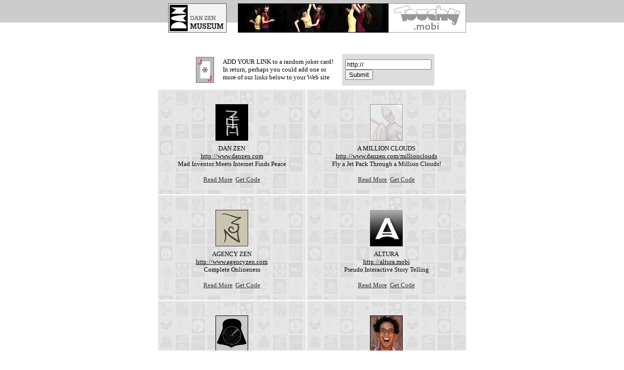

--- FILE ---
content_type: text/html
request_url: http://www.danzen.com/links/
body_size: 5354
content:
<html><head><title>&nbsp;Dan Zen | Links&nbsp;</title>

<meta name=description content="Dan Zen, mad inventor presents Links - Link to zany Dan Zen games, inventions, gadgets, communities, tools, and art">
<meta name=keywords content="links,link,to,zany,dan,zen,games,,inventions,,gadgets,,communities,,tools,,and,art,dan zen,danzen,games,gadgets,inventions,mysteries,community">



<style>
BODY, DIV, SPAN, FONT, TD {font-family: verdana, sansserif; font-size: 13px; color: 000000;}
.hl {color: #ae0000;}
.top {color: #000000;}
.bottom {color: #000000;}
.sm {font-size: 11px;}
.he {font-size: 18px;}
.w {color: ffffff;}
.hw {font-size: 18px; color: #ffffff;}
</style>


<script>
<!--
	var game = 'Links'
	var directory = 'links'	
	var page = 'single'

// --->
</script>


<script src="/deck/allpages.js"></script>
<script>
document.write('<body bgcolor="#ffffff" background=/graphics/d2_'+bg+' link=#000000 alink=#000000 vlink=#000000 topmargin=0 rightmargin=0 marginheight=0 marginwidth=0 leftmargin=0">');
</script>




<center>
<img src=/graphics/s.gif width=610 height=7><br>
<a href="javascript:gomenu();" onMouseOver="window.status='http://www.danzen.com'; return true" onMouseOut="window.status=''; return true"><img src="/graphics/d_lo2.gif" border="0" hspace="20"></a>
<span><script type="text/javascript">
<!-- //
gogo_yt_id = "";
gogo_start = "top";
gogo_time = 5;
gogo_width = 468;
gogo_height = 60;
gogo_alt_pic = "http://www.adinventor.com/ad/touchy.jpg";
gogo_alt_URL = "http://touchy.mobi";
//-->
</script>
<script src="http://adinventor.com/ad/gogo.js"></script></span>
<br><br>
<script>

function popcode(id) {
	url = "code.php?id="+id;
	code = window.open(url, 'new', 'width=400,height=400,scrollbars=0,resizable=0');
	code.window.focus();
}

function popread(id) {
	url = "read.php?id="+id;
	read = window.open(url, 'new2', 'width=500,height=600,scrollbars=1,resizable=0');
	read.window.focus();
}

</script>

<br><center><table cellpadding=6 cellspacing=2 border=0><tr><td colspan=2 align=center><table cellpadding=6 cellspacing=0><tr valign=middle><td><a href='javascript:alert("The Joker cards are posted at the bottom of the main Dan\nZen page. They link through to a random site like yours");' onMouseOver="window.status='Help on Joker Cards'; return true;" onMouseOut="window.status=''; return true;"><img src="/graphics/d_j.gif" alt="help" hspace=6 border="0"></a></td><td>
ADD YOUR LINK to a random joker card!<br>In return, perhaps you could add one or<br>more of our links below to your Web site</td><td></td><form action=add.php method=post><td bgcolor=#dddddd>
<input type='text' name='link' value='http://'><br><input type=submit value=Submit></td></tr></form></table></td></tr>
<tr><td background='/deck/s_bg_1.jpg' align=center valign=top bgcolor=#eeeeee><br><a href=http://www.danzen.com><img src=http://www.danzen.com/deck/cards/i_links.jpg width=67 height=75 border=0 vspace=8></a><br>DAN ZEN<br><a href=http://www.danzen.com>http://www.danzen.com</a><br>Mad Inventor Meets Internet Finds Peace<br><br><a style='color:#333333;' href="javascript:popread('links');">Read More</a>&nbsp;&nbsp;<a style='color:#333333;' href="javascript:popcode('links')">Get Code</a><br><br></td>
<td background='/deck/s_bg_1.jpg' align=center valign=top bgcolor=#eeeeee><br><a href="http://www.danzen.com/millionclouds"><img src=http://www.danzen.com/deck/cards/i_millionclouds.jpg width=67 height=75 border=0 vspace=8></a><br>A MILLION CLOUDS<br><a href="http://www.danzen.com/millionclouds">http://www.danzen.com/millionclouds</a><br>Fly a Jet Pack Through a Million Clouds!<br><br><a style='color:#333333;' href="javascript:popread('millionclouds');">Read More</a>&nbsp;&nbsp;<a style='color:#333333;' href="javascript:popcode('millionclouds')">Get Code</a><br><br></td>
</tr><tr><td background='/deck/s_bg_1.jpg' align=center valign=top bgcolor=#eeeeee><br><a href="http://www.agencyzen.com"><img src=http://www.danzen.com/deck/cards/i_agencyzen.jpg width=67 height=75 border=0 vspace=8></a><br>AGENCY ZEN<br><a href="http://www.agencyzen.com">http://www.agencyzen.com</a><br>Complete Onlineness<br><br><a style='color:#333333;' href="javascript:popread('agencyzen');">Read More</a>&nbsp;&nbsp;<a style='color:#333333;' href="javascript:popcode('agencyzen')">Get Code</a><br><br></td>
<td background='/deck/s_bg_1.jpg' align=center valign=top bgcolor=#eeeeee><br><a href="http://altura.mobi"><img src=http://www.danzen.com/deck/cards/i_altura.jpg width=67 height=75 border=0 vspace=8></a><br>ALTURA<br><a href="http://altura.mobi">http://altura.mobi</a><br>Pseudo Interactive Story Telling<br><br><a style='color:#333333;' href="javascript:popread('altura');">Read More</a>&nbsp;&nbsp;<a style='color:#333333;' href="javascript:popcode('altura')">Get Code</a><br><br></td>
</tr><tr><td background='/deck/s_bg_1.jpg' align=center valign=top bgcolor=#eeeeee><br><a href="http://www.darthdetector.com"><img src=http://www.danzen.com/deck/cards/i_darthdetector.jpg width=67 height=75 border=0 vspace=8></a><br>DARTH DETECTOR<br><a href="http://www.darthdetector.com">http://www.darthdetector.com</a><br>Hypertext Protection<br><br><a style='color:#333333;' href="javascript:popread('darthdetector');">Read More</a>&nbsp;&nbsp;<a style='color:#333333;' href="javascript:popcode('darthdetector')">Get Code</a><br><br></td>
<td background='/deck/s_bg_1.jpg' align=center valign=top bgcolor=#eeeeee><br><a href="http://www.danzen.com/chakra/"><img src=http://www.danzen.com/deck/cards/i_chakra.jpg width=67 height=75 border=0 vspace=8></a><br>CHAKRA<br><a href="http://www.danzen.com/chakra/">http://www.danzen.com/chakra/</a><br>Dan Zen is good for your Chakras<br><br><a style='color:#333333;' href="javascript:popread('chakra');">Read More</a>&nbsp;&nbsp;<a style='color:#333333;' href="javascript:popcode('chakra')">Get Code</a><br><br></td>
</tr><tr><td background='/deck/s_bg_1.jpg' align=center valign=top bgcolor=#eeeeee><br><a href="http://www.changingmail.com"><img src=http://www.danzen.com/deck/cards/i_changingmail.jpg width=67 height=75 border=0 vspace=8></a><br>CHANGING MAIL<br><a href="http://www.changingmail.com">http://www.changingmail.com</a><br>Change sent mail after it is read<br><br><a style='color:#333333;' href="javascript:popread('changingmail');">Read More</a>&nbsp;&nbsp;<a style='color:#333333;' href="javascript:popcode('changingmail')">Get Code</a><br><br></td>
<td background='/deck/s_bg_1.jpg' align=center valign=top bgcolor=#eeeeee><br><a href="http://www.chatnap.com"><img src=http://www.danzen.com/deck/cards/i_chatnap.jpg width=67 height=75 border=0 vspace=8></a><br>CHATNAP<br><a href="http://www.chatnap.com">http://www.chatnap.com</a><br>Instant Messenger Game!<br><br><a style='color:#333333;' href="javascript:popread('chatnap');">Read More</a>&nbsp;&nbsp;<a style='color:#333333;' href="javascript:popcode('chatnap')">Get Code</a><br><br></td>
</tr><tr><td background='/deck/s_bg_1.jpg' align=center valign=top bgcolor=#eeeeee><br><a href="http://www.danzen.com/art"><img src=http://www.danzen.com/deck/cards/i_art.jpg width=67 height=75 border=0 vspace=8></a><br>DAN ZEN ART<br><a href="http://www.danzen.com/art">http://www.danzen.com/art</a><br>Offline Art by Dan Zen<br><br><a style='color:#333333;' href="javascript:popread('art');">Read More</a>&nbsp;&nbsp;<a style='color:#333333;' href="javascript:popcode('art')">Get Code</a><br><br></td>
<td background='/deck/s_bg_1.jpg' align=center valign=top bgcolor=#eeeeee><br><a href="http://www.moustachemysteries.com/mystery/castle/"><img src=http://www.danzen.com/deck/cards/i_barondigbody.jpg width=67 height=75 border=0 vspace=8></a><br>BARON DIGBODY'S CASTLE<br><a href="http://www.moustachemysteries.com/mystery/castle/">http://www.moustachemysteries.com/mystery/castle/</a><br>Haunting Interactive Animated Mystery<br><br><a style='color:#333333;' href="javascript:popread('barondigbody');">Read More</a>&nbsp;&nbsp;<a style='color:#333333;' href="javascript:popcode('barondigbody')">Get Code</a><br><br></td>
</tr><tr><td background='/deck/s_bg_1.jpg' align=center valign=top bgcolor=#eeeeee><br><a href="http://www.danzen.com/board.html"><img src=http://www.danzen.com/deck/cards/i_board.jpg width=67 height=75 border=0 vspace=8></a><br>DAN ZEN BOARD INTERFACE<br><a href="http://www.danzen.com/board.html">http://www.danzen.com/board.html</a><br>1998-2002 Interface<br><br><a style='color:#333333;' href="javascript:popread('board');">Read More</a>&nbsp;&nbsp;<a style='color:#333333;' href="javascript:popcode('board')">Get Code</a><br><br></td>
<td background='/deck/s_bg_1.jpg' align=center valign=top bgcolor=#eeeeee><br><a href="http://www.moustachemysteries.com/mystery/brooch/"><img src=http://www.danzen.com/deck/cards/i_brooch.jpg width=67 height=75 border=0 vspace=8></a><br>LADY WITH BROOCH<br><a href="http://www.moustachemysteries.com/mystery/brooch/">http://www.moustachemysteries.com/mystery/brooch/</a><br>A Beatnik Art-theft Mystery<br><br><a style='color:#333333;' href="javascript:popread('brooch');">Read More</a>&nbsp;&nbsp;<a style='color:#333333;' href="javascript:popcode('brooch')">Get Code</a><br><br></td>
</tr><tr><td background='/deck/s_bg_1.jpg' align=center valign=top bgcolor=#eeeeee><br><a href="http://www.danzen.com/motogami/choofu"><img src=http://www.danzen.com/deck/cards/i_choofu.jpg width=67 height=75 border=0 vspace=8></a><br>CHOOFU<br><a href="http://www.danzen.com/motogami/choofu">http://www.danzen.com/motogami/choofu</a><br>Hyaaa Over Smoke Puffs to Avoid Dirty Guy<br><br><a style='color:#333333;' href="javascript:popread('choofu');">Read More</a>&nbsp;&nbsp;<a style='color:#333333;' href="javascript:popcode('choofu')">Get Code</a><br><br></td>
<td background='/deck/s_bg_1.jpg' align=center valign=top bgcolor=#eeeeee><br><a href="http://www.danzen.com/motogami/congon"><img src=http://www.danzen.com/deck/cards/i_congon.jpg width=67 height=75 border=0 vspace=8></a><br>CONGON<br><a href="http://www.danzen.com/motogami/congon">http://www.danzen.com/motogami/congon</a><br>Catch the Escaping Convicts<br><br><a style='color:#333333;' href="javascript:popread('congon');">Read More</a>&nbsp;&nbsp;<a style='color:#333333;' href="javascript:popcode('congon')">Get Code</a><br><br></td>
</tr><tr><td background='/deck/s_bg_1.jpg' align=center valign=top bgcolor=#eeeeee><br><a href="http://www.danzen.com/danisms"><img src=http://www.danzen.com/deck/cards/i_danisms.jpg width=67 height=75 border=0 vspace=8></a><br>DANISMS<br><a href="http://www.danzen.com/danisms">http://www.danzen.com/danisms</a><br>A Daily Look Into the Offline Life of Dan Zen<br><br><a style='color:#333333;' href="javascript:popread('danisms');">Read More</a>&nbsp;&nbsp;<a style='color:#333333;' href="javascript:popcode('danisms')">Get Code</a><br><br></td>
<td background='/deck/s_bg_1.jpg' align=center valign=top bgcolor=#eeeeee><br><a href="http://www.danzen.com/dark.html"><img src=http://www.danzen.com/deck/cards/i_dark.jpg width=67 height=75 border=0 vspace=8></a><br>DAN ZEN DARK<br><a href="http://www.danzen.com/dark.html">http://www.danzen.com/dark.html</a><br>You are in the Dark... do you:<br><br><a style='color:#333333;' href="javascript:popread('dark');">Read More</a>&nbsp;&nbsp;<a style='color:#333333;' href="javascript:popcode('dark')">Get Code</a><br><br></td>
</tr><tr><td background='/deck/s_bg_1.jpg' align=center valign=top bgcolor=#eeeeee><br><a href="http://www.danzen.com/dens"><img src=http://www.danzen.com/deck/cards/i_dens.jpg width=67 height=75 border=0 vspace=8></a><br>DENS<br><a href="http://www.danzen.com/dens">http://www.danzen.com/dens</a><br>Atmospheric Forums<br><br><a style='color:#333333;' href="javascript:popread('dens');">Read More</a>&nbsp;&nbsp;<a style='color:#333333;' href="javascript:popcode('dens')">Get Code</a><br><br></td>
<td background='/deck/s_bg_1.jpg' align=center valign=top bgcolor=#eeeeee><br><a href="http://doggytartan.com"><img src=http://www.danzen.com/deck/cards/i_doggytartan.jpg width=67 height=75 border=0 vspace=8></a><br>DOGGY TARTAN<br><a href="http://doggytartan.com">http://doggytartan.com</a><br>Tartans from your Dog Colors<br><br><a style='color:#333333;' href="javascript:popread('doggytartan');">Read More</a>&nbsp;&nbsp;<a style='color:#333333;' href="javascript:popcode('doggytartan')">Get Code</a><br><br></td>
</tr><tr><td background='/deck/s_bg_1.jpg' align=center valign=top bgcolor=#eeeeee><br><a href="http://www.danzen.com/focuso"><img src=http://www.danzen.com/deck/cards/i_focuso.jpg width=67 height=75 border=0 vspace=8></a><br>FOCUSO<br><a href="http://www.danzen.com/focuso">http://www.danzen.com/focuso</a><br>Photos with Focus Out<br><br><a style='color:#333333;' href="javascript:popread('focuso');">Read More</a>&nbsp;&nbsp;<a style='color:#333333;' href="javascript:popcode('focuso')">Get Code</a><br><br></td>
<td background='/deck/s_bg_1.jpg' align=center valign=top bgcolor=#eeeeee><br><a href="http://www.danzen.com/garden"><img src=http://www.danzen.com/deck/cards/i_garden.jpg width=67 height=75 border=0 vspace=8></a><br>DAN ZEN GARDEN<br><a href="http://www.danzen.com/garden">http://www.danzen.com/garden</a><br>Add Your Name To a Stone In the Zen Garden<br><br><a style='color:#333333;' href="javascript:popread('garden');">Read More</a>&nbsp;&nbsp;<a style='color:#333333;' href="javascript:popcode('garden')">Get Code</a><br><br></td>
</tr><tr><td background='/deck/s_bg_1.jpg' align=center valign=top bgcolor=#eeeeee><br><a href="http://www.danzen.com/gallery"><img src=http://www.danzen.com/deck/cards/i_gallery2010.jpg width=67 height=75 border=0 vspace=8></a><br>GALLERY 2010<br><a href="http://www.danzen.com/gallery">http://www.danzen.com/gallery</a><br>Artistic Works By Dan Zen Friends<br><br><a style='color:#333333;' href="javascript:popread('gallery2010');">Read More</a>&nbsp;&nbsp;<a style='color:#333333;' href="javascript:popcode('gallery2010')">Get Code</a><br><br></td>
<td background='/deck/s_bg_1.jpg' align=center valign=top bgcolor=#eeeeee><br><a href="http://www.danzen.com/gorgolon"><img src=http://www.danzen.com/deck/cards/i_gorgolon.jpg width=67 height=75 border=0 vspace=8></a><br>GORGOLON<br><a href="http://www.danzen.com/gorgolon">http://www.danzen.com/gorgolon</a><br>Underwater Multi-user Sci-Fi Game<br><br><a style='color:#333333;' href="javascript:popread('gorgolon');">Read More</a>&nbsp;&nbsp;<a style='color:#333333;' href="javascript:popcode('gorgolon')">Get Code</a><br><br></td>
</tr><tr><td background='/deck/s_bg_1.jpg' align=center valign=top bgcolor=#eeeeee><br><a href="http://www.danzen.com/grimreaper/ageguesser.html"><img src=http://www.danzen.com/deck/cards/i_grimreaper.jpg width=67 height=75 border=0 vspace=8></a><br>GRIM REAPER'S AGE GUESSER<br><a href="http://www.danzen.com/grimreaper/ageguesser.html">http://www.danzen.com/grimreaper/ageguesser.html</a><br>Let the Grim Reaper Guess Your Age!<br><br><a style='color:#333333;' href="javascript:popread('grimreaper');">Read More</a>&nbsp;&nbsp;<a style='color:#333333;' href="javascript:popcode('grimreaper')">Get Code</a><br><br></td>
<td background='/deck/s_bg_1.jpg' align=center valign=top bgcolor=#eeeeee><br><a href="http://www.danzen.com/gycopo"><img src=http://www.danzen.com/deck/cards/i_gycopo.jpg width=67 height=75 border=0 vspace=8></a><br>GYCOPO<br><a href="http://www.danzen.com/gycopo">http://www.danzen.com/gycopo</a><br>The Game You Can Only Play Once!<br><br><a style='color:#333333;' href="javascript:popread('gycopo');">Read More</a>&nbsp;&nbsp;<a style='color:#333333;' href="javascript:popcode('gycopo')">Get Code</a><br><br></td>
</tr><tr><td background='/deck/s_bg_1.jpg' align=center valign=top bgcolor=#eeeeee><br><a href="http://www.hipcats.com"><img src=http://www.danzen.com/deck/cards/i_hipcats.jpg width=67 height=75 border=0 vspace=8></a><br>HIP CATS<br><a href="http://www.hipcats.com">http://www.hipcats.com</a><br>Turn On, Jack In and Hang Out<br><br><a style='color:#333333;' href="javascript:popread('hipcats');">Read More</a>&nbsp;&nbsp;<a style='color:#333333;' href="javascript:popcode('hipcats')">Get Code</a><br><br></td>
<td background='/deck/s_bg_1.jpg' align=center valign=top bgcolor=#eeeeee><br><a href="http://www.danzen.com/motogami/infizoom"><img src=http://www.danzen.com/deck/cards/i_infizoom.jpg width=67 height=75 border=0 vspace=8></a><br>INFIZOOM<br><a href="http://www.danzen.com/motogami/infizoom">http://www.danzen.com/motogami/infizoom</a><br>Picture Within Picture Prototype<br><br><a style='color:#333333;' href="javascript:popread('infizoom');">Read More</a>&nbsp;&nbsp;<a style='color:#333333;' href="javascript:popcode('infizoom')">Get Code</a><br><br></td>
</tr><tr><td background='/deck/s_bg_1.jpg' align=center valign=top bgcolor=#eeeeee><br><a href="http://www.danzen.com/inventions"><img src=http://www.danzen.com/deck/cards/i_inventions.jpg width=67 height=75 border=0 vspace=8></a><br>INVENTIONS<br><a href="http://www.danzen.com/inventions">http://www.danzen.com/inventions</a><br>Daily Dan Zen Inventions<br><br><a style='color:#333333;' href="javascript:popread('inventions');">Read More</a>&nbsp;&nbsp;<a style='color:#333333;' href="javascript:popcode('inventions')">Get Code</a><br><br></td>
<td background='/deck/s_bg_1.jpg' align=center valign=top bgcolor=#eeeeee><br><a href="http://www.danzen.com/kirputnik"><img src=http://www.danzen.com/deck/cards/i_kirputnikcam.jpg width=67 height=75 border=0 vspace=8></a><br>KIRPUTNIK CAM<br><a href="http://www.danzen.com/kirputnik">http://www.danzen.com/kirputnik</a><br>A Bumpy Illustrated Ride Through the Dan Zen Workshop<br><br><a style='color:#333333;' href="javascript:popread('kirputnikcam');">Read More</a>&nbsp;&nbsp;<a style='color:#333333;' href="javascript:popcode('kirputnikcam')">Get Code</a><br><br></td>
</tr><tr><td background='/deck/s_bg_1.jpg' align=center valign=top bgcolor=#eeeeee><br><a href="http://www.danzen.com/motogami/kitekilt"><img src=http://www.danzen.com/deck/cards/i_kitekilt.jpg width=67 height=75 border=0 vspace=8></a><br>KITEKILT<br><a href="http://www.danzen.com/motogami/kitekilt">http://www.danzen.com/motogami/kitekilt</a><br>Flying a Kite the Scottish Way<br><br><a style='color:#333333;' href="javascript:popread('kitekilt');">Read More</a>&nbsp;&nbsp;<a style='color:#333333;' href="javascript:popcode('kitekilt')">Get Code</a><br><br></td>
<td background='/deck/s_bg_1.jpg' align=center valign=top bgcolor=#eeeeee><br><a href="http://kittytartan.com"><img src=http://www.danzen.com/deck/cards/i_kittytartan.jpg width=67 height=75 border=0 vspace=8></a><br>KITTY TARTAN<br><a href="http://kittytartan.com">http://kittytartan.com</a><br>Tartans from your Cat Colors<br><br><a style='color:#333333;' href="javascript:popread('kittytartan');">Read More</a>&nbsp;&nbsp;<a style='color:#333333;' href="javascript:popcode('kittytartan')">Get Code</a><br><br></td>
</tr><tr><td background='/deck/s_bg_1.jpg' align=center valign=top bgcolor=#eeeeee><br><a href="http://www.moustachemysteries.com/mystery/kulapu/"><img src=http://www.danzen.com/deck/cards/i_kulapu.jpg width=67 height=75 border=0 vspace=8></a><br>KULA PU IDOL<br><a href="http://www.moustachemysteries.com/mystery/kulapu/">http://www.moustachemysteries.com/mystery/kulapu/</a><br>A Hawaiian Bungalow Mystery<br><br><a style='color:#333333;' href="javascript:popread('kulapu');">Read More</a>&nbsp;&nbsp;<a style='color:#333333;' href="javascript:popcode('kulapu')">Get Code</a><br><br></td>
<td background='/deck/s_bg_1.jpg' align=center valign=top bgcolor=#eeeeee><br><a href="http://www.moodmystery.com"><img src=http://www.danzen.com/deck/cards/i_moodmystery.jpg width=67 height=75 border=0 vspace=8></a><br>MOOD MYSTERY<br><a href="http://www.moodmystery.com">http://www.moodmystery.com</a><br>Mystery Games without Plots<br><br><a style='color:#333333;' href="javascript:popread('moodmystery');">Read More</a>&nbsp;&nbsp;<a style='color:#333333;' href="javascript:popcode('moodmystery')">Get Code</a><br><br></td>
</tr><tr><td background='/deck/s_bg_1.jpg' align=center valign=top bgcolor=#eeeeee><br><a href="http://www.danzen.com/motogami"><img src=http://www.danzen.com/deck/cards/i_motogami.jpg width=67 height=75 border=0 vspace=8></a><br>MOTOGAMI<br><a href="http://www.danzen.com/motogami">http://www.danzen.com/motogami</a><br>Motion Gaming<br><br><a style='color:#333333;' href="javascript:popread('motogami');">Read More</a>&nbsp;&nbsp;<a style='color:#333333;' href="javascript:popcode('motogami')">Get Code</a><br><br></td>
<td background='/deck/s_bg_1.jpg' align=center valign=top bgcolor=#eeeeee><br><a href="http://www.moustachemysteries.com"><img src=http://www.danzen.com/deck/cards/i_moustachemysteries.jpg width=67 height=75 border=0 vspace=8></a><br>MOUSTACHE MYSTERIES<br><a href="http://www.moustachemysteries.com">http://www.moustachemysteries.com</a><br>Zany Mysteries from the Mind of the Moustache!<br><br><a style='color:#333333;' href="javascript:popread('moustachemysteries');">Read More</a>&nbsp;&nbsp;<a style='color:#333333;' href="javascript:popcode('moustachemysteries')">Get Code</a><br><br></td>
</tr><tr><td background='/deck/s_bg_1.jpg' align=center valign=top bgcolor=#eeeeee><br><a href="http://www.opartica.com"><img src=http://www.danzen.com/deck/cards/i_opartica.jpg width=67 height=75 border=0 vspace=8></a><br>OPARTICA<br><a href="http://www.opartica.com">http://www.opartica.com</a><br>Online Op Art Tool<br><br><a style='color:#333333;' href="javascript:popread('opartica');">Read More</a>&nbsp;&nbsp;<a style='color:#333333;' href="javascript:popcode('opartica')">Get Code</a><br><br></td>
<td background='/deck/s_bg_1.jpg' align=center valign=top bgcolor=#eeeeee><br><a href="http://www.danzen.com/original.html"><img src=http://www.danzen.com/deck/cards/i_original.jpg width=67 height=75 border=0 vspace=8></a><br>SIGNATURE DAN ZEN INTERFACE<br><a href="http://www.danzen.com/original.html">http://www.danzen.com/original.html</a><br> INTERFACE 1995-1998<br><br><a style='color:#333333;' href="javascript:popread('original');">Read More</a>&nbsp;&nbsp;<a style='color:#333333;' href="javascript:popcode('original')">Get Code</a><br><br></td>
</tr><tr><td background='/deck/s_bg_1.jpg' align=center valign=top bgcolor=#eeeeee><br><a href="http://www.danzen.com/pagoda.html"><img src=http://www.danzen.com/deck/cards/i_pagoda.jpg width=67 height=75 border=0 vspace=8></a><br>PAGODA OF GAMES<br><a href="http://www.danzen.com/pagoda.html">http://www.danzen.com/pagoda.html</a><br>2002-2005 Dan Zen Interface<br><br><a style='color:#333333;' href="javascript:popread('pagoda');">Read More</a>&nbsp;&nbsp;<a style='color:#333333;' href="javascript:popcode('pagoda')">Get Code</a><br><br></td>
<td background='/deck/s_bg_1.jpg' align=center valign=top bgcolor=#eeeeee><br><a href="http://www.danzen.com/paradox/"><img src=http://www.danzen.com/deck/cards/i_passwordparadox.jpg width=67 height=75 border=0 vspace=8></a><br>PASSWORD PARADOX<br><a href="http://www.danzen.com/paradox/">http://www.danzen.com/paradox/</a><br>The Most Addictive Game in the World<br><br><a style='color:#333333;' href="javascript:popread('passwordparadox');">Read More</a>&nbsp;&nbsp;<a style='color:#333333;' href="javascript:popcode('passwordparadox')">Get Code</a><br><br></td>
</tr><tr><td background='/deck/s_bg_1.jpg' align=center valign=top bgcolor=#eeeeee><br><a href="http://www.danzen.com/prediction"><img src=http://www.danzen.com/deck/cards/i_predictiontrain.jpg width=67 height=75 border=0 vspace=8></a><br>PREDICTION TRAIN<br><a href="http://www.danzen.com/prediction">http://www.danzen.com/prediction</a><br>Ride the Prediction Train Into the Future<br><br><a style='color:#333333;' href="javascript:popread('predictiontrain');">Read More</a>&nbsp;&nbsp;<a style='color:#333333;' href="javascript:popcode('predictiontrain')">Get Code</a><br><br></td>
<td background='/deck/s_bg_1.jpg' align=center valign=top bgcolor=#eeeeee><br><a href="http://www.danzen.com/review"><img src=http://www.danzen.com/deck/cards/i_review.jpg width=67 height=75 border=0 vspace=8></a><br>REVIEW<br><a href="http://www.danzen.com/review">http://www.danzen.com/review</a><br>Please Leave a Review of Dan Zen<br><br><a style='color:#333333;' href="javascript:popread('review');">Read More</a>&nbsp;&nbsp;<a style='color:#333333;' href="javascript:popcode('review')">Get Code</a><br><br></td>
</tr><tr><td background='/deck/s_bg_1.jpg' align=center valign=top bgcolor=#eeeeee><br><a href="http://www.danzen.com/richdeck"><img src=http://www.danzen.com/deck/cards/i_richdeck.jpg width=67 height=75 border=0 vspace=8></a><br>RICH DECK<br><a href="http://www.danzen.com/richdeck">http://www.danzen.com/richdeck</a><br>Turn ten million Deck Dollars into Billions!<br><br><a style='color:#333333;' href="javascript:popread('richdeck');">Read More</a>&nbsp;&nbsp;<a style='color:#333333;' href="javascript:popcode('richdeck')">Get Code</a><br><br></td>
<td background='/deck/s_bg_1.jpg' align=center valign=top bgcolor=#eeeeee><br><a href="http://www.danzen.com/salamander"><img src=http://www.danzen.com/deck/cards/i_salamander.jpg width=67 height=75 border=0 vspace=8></a><br>SALAMANDER<br><a href="http://www.danzen.com/salamander">http://www.danzen.com/salamander</a><br>Multiuser Spy Game in Bullseye Park<br><br><a style='color:#333333;' href="javascript:popread('salamander');">Read More</a>&nbsp;&nbsp;<a style='color:#333333;' href="javascript:popcode('salamander')">Get Code</a><br><br></td>
</tr><tr><td background='/deck/s_bg_1.jpg' align=center valign=top bgcolor=#eeeeee><br><a href="http://www.danzen.com/saveearth"><img src=http://www.danzen.com/deck/cards/i_saveearth.jpg width=67 height=75 border=0 vspace=8></a><br>SAVE EARTH<br><a href="http://www.danzen.com/saveearth">http://www.danzen.com/saveearth</a><br>Save Future Earth With This Online Remote Control!<br><br><a style='color:#333333;' href="javascript:popread('saveearth');">Read More</a>&nbsp;&nbsp;<a style='color:#333333;' href="javascript:popcode('saveearth')">Get Code</a><br><br></td>
<td background='/deck/s_bg_1.jpg' align=center valign=top bgcolor=#eeeeee><br><a href="http://www.danzen.com/shirts"><img src=http://www.danzen.com/deck/cards/i_shirts.jpg width=67 height=75 border=0 vspace=8></a><br>HAWAIIAN SHIRTS<br><a href="http://www.danzen.com/shirts">http://www.danzen.com/shirts</a><br>A look at Dan Zen's Patterned Shirts<br><br><a style='color:#333333;' href="javascript:popread('shirts');">Read More</a>&nbsp;&nbsp;<a style='color:#333333;' href="javascript:popcode('shirts')">Get Code</a><br><br></td>
</tr><tr><td background='/deck/s_bg_1.jpg' align=center valign=top bgcolor=#eeeeee><br><a href="http://www.danzen.com/spirogram"><img src=http://www.danzen.com/deck/cards/i_spirogram.jpg width=67 height=75 border=0 vspace=8></a><br>SPIROGRAM<br><a href="http://www.danzen.com/spirogram">http://www.danzen.com/spirogram</a><br>Spiral Encode Messages To Friends<br><br><a style='color:#333333;' href="javascript:popread('spirogram');">Read More</a>&nbsp;&nbsp;<a style='color:#333333;' href="javascript:popcode('spirogram')">Get Code</a><br><br></td>
<td background='/deck/s_bg_1.jpg' align=center valign=top bgcolor=#eeeeee><br><a href="http://www.spy-mail.com"><img src=http://www.danzen.com/deck/cards/i_spymail.jpg width=67 height=75 border=0 vspace=8></a><br>SPY-MAIL<br><a href="http://www.spy-mail.com">http://www.spy-mail.com</a><br>Get Spied On!<br><br><a style='color:#333333;' href="javascript:popread('spymail');">Read More</a>&nbsp;&nbsp;<a style='color:#333333;' href="javascript:popcode('spymail')">Get Code</a><br><br></td>
</tr><tr><td background='/deck/s_bg_1.jpg' align=center valign=top bgcolor=#eeeeee><br><a href="http://www.tapoll.com"><img src=http://www.danzen.com/deck/cards/i_predictapoll.jpg width=67 height=75 border=0 vspace=8></a><br>TAPOLL<br><a href="http://www.tapoll.com">http://www.tapoll.com</a><br>Predict-a-Poll Web 2.0 Site!<br><br><a style='color:#333333;' href="javascript:popread('predictapoll');">Read More</a>&nbsp;&nbsp;<a style='color:#333333;' href="javascript:popcode('predictapoll')">Get Code</a><br><br></td>
<td background='/deck/s_bg_1.jpg' align=center valign=top bgcolor=#eeeeee><br><a href="http://www.danzen.com/telepathy"><img src=http://www.danzen.com/deck/cards/i_telepathy.jpg width=67 height=75 border=0 vspace=8></a><br>TELEPATHY<br><a href="http://www.danzen.com/telepathy">http://www.danzen.com/telepathy</a><br>Receive Telepathic Thoughts From Dan Zen<br><br><a style='color:#333333;' href="javascript:popread('telepathy');">Read More</a>&nbsp;&nbsp;<a style='color:#333333;' href="javascript:popcode('telepathy')">Get Code</a><br><br></td>
</tr><tr><td background='/deck/s_bg_1.jpg' align=center valign=top bgcolor=#eeeeee><br><a href="http://www.danzen.com/teleporters"><img src=http://www.danzen.com/deck/cards/i_teleporters.jpg width=67 height=75 border=0 vspace=8></a><br>TELEPORTERS<br><a href="http://www.danzen.com/teleporters">http://www.danzen.com/teleporters</a><br>Travel the Web In Style<br><br><a style='color:#333333;' href="javascript:popread('teleporters');">Read More</a>&nbsp;&nbsp;<a style='color:#333333;' href="javascript:popcode('teleporters')">Get Code</a><br><br></td>
<td background='/deck/s_bg_1.jpg' align=center valign=top bgcolor=#eeeeee><br><a href="http://www.danzen.com/tilator"><img src=http://www.danzen.com/deck/cards/i_tilator.jpg width=67 height=75 border=0 vspace=8></a><br>TILATOR<br><a href="http://www.danzen.com/tilator">http://www.danzen.com/tilator</a><br>Online Tiling Tool<br><br><a style='color:#333333;' href="javascript:popread('tilator');">Read More</a>&nbsp;&nbsp;<a style='color:#333333;' href="javascript:popcode('tilator')">Get Code</a><br><br></td>
</tr><tr><td background='/deck/s_bg_1.jpg' align=center valign=top bgcolor=#eeeeee><br><a href="javascript:popup = window.open('http://www.danzen.com/timeline/','timeline','width=500,height=400,scrollbars=0,resizable=0'); popup.window.focus();"><img src=http://www.danzen.com/deck/cards/i_timeline.jpg width=67 height=75 border=0 vspace=8></a><br>TEN YEAR TIMELINE<br><a href="javascript:popup = window.open('http://www.danzen.com/timeline/','timeline','width=500,height=400,scrollbars=0,resizable=0'); popup.window.focus();">TEN YEAR TIMELINE</a><br>Ten Years of Dan Zen online<br><br><a style='color:#333333;' href="javascript:popread('timeline');">Read More</a>&nbsp;&nbsp;<a style='color:#333333;' href="javascript:popcode('timeline')">Get Code</a><br><br></td>
<td background='/deck/s_bg_1.jpg' align=center valign=top bgcolor=#eeeeee><br><a href="http://touchy.mobi"><img src=http://www.danzen.com/deck/cards/i_touchy.jpg width=67 height=75 border=0 vspace=8></a><br>TOUCHY<br><a href="http://touchy.mobi">http://touchy.mobi</a><br>Revolutionary iPhone App<br><br><a style='color:#333333;' href="javascript:popread('touchy');">Read More</a>&nbsp;&nbsp;<a style='color:#333333;' href="javascript:popcode('touchy')">Get Code</a><br><br></td>
</tr><tr><td background='/deck/s_bg_1.jpg' align=center valign=top bgcolor=#eeeeee><br><a href="http://www.danzen.com/babel"><img src=http://www.danzen.com/deck/cards/i_towerofbabel.jpg width=67 height=75 border=0 vspace=8></a><br>TOWER OF BABEL<br><a href="http://www.danzen.com/babel">http://www.danzen.com/babel</a><br>Whisper Words That Have Never Been Said<br><br><a style='color:#333333;' href="javascript:popread('towerofbabel');">Read More</a>&nbsp;&nbsp;<a style='color:#333333;' href="javascript:popcode('towerofbabel')">Get Code</a><br><br></td>
<td background='/deck/s_bg_1.jpg' align=center valign=top bgcolor=#eeeeee><br><a href="http://www.danzen.com/tree.html"><img src=http://www.danzen.com/deck/cards/i_tree.jpg width=67 height=75 border=0 vspace=8></a><br>DAN ZEN TREE<br><a href="http://www.danzen.com/tree.html">http://www.danzen.com/tree.html</a><br>Tree of creative blossoms!<br><br><a style='color:#333333;' href="javascript:popread('tree');">Read More</a>&nbsp;&nbsp;<a style='color:#333333;' href="javascript:popcode('tree')">Get Code</a><br><br></td>
</tr><tr><td background='/deck/s_bg_1.jpg' align=center valign=top bgcolor=#eeeeee><br><a href="http://www.danzen.com/webouija"><img src=http://www.danzen.com/deck/cards/i_webouija.jpg width=67 height=75 border=0 vspace=8></a><br>WEB OUIJA<br><a href="http://www.danzen.com/webouija">http://www.danzen.com/webouija</a><br>Let the Spirits Guide Your Mouse<br><br><a style='color:#333333;' href="javascript:popread('webouija');">Read More</a>&nbsp;&nbsp;<a style='color:#333333;' href="javascript:popcode('webouija')">Get Code</a><br><br></td>
<td background='/deck/s_bg_1.jpg' align=center valign=top bgcolor=#eeeeee><br><a href="http://www.danzen.com/utopia"><img src=http://www.danzen.com/deck/cards/i_utopia.jpg width=67 height=75 border=0 vspace=8></a><br>UTOPIA<br><a href="http://www.danzen.com/utopia">http://www.danzen.com/utopia</a><br>An Erotic Mystery Set In Utopia<br><br><a style='color:#333333;' href="javascript:popread('utopia');">Read More</a>&nbsp;&nbsp;<a style='color:#333333;' href="javascript:popcode('utopia')">Get Code</a><br><br></td>
</tr><tr><td background='/deck/s_bg_1.jpg' align=center valign=top bgcolor=#eeeeee><br><a href="http://www.wannaget.net"><img src=http://www.danzen.com/deck/cards/i_wannaget.jpg width=67 height=75 border=0 vspace=8></a><br>WANNAGET<br><a href="http://www.wannaget.net">http://www.wannaget.net</a><br>The Collecting Game!<br><br><a style='color:#333333;' href="javascript:popread('wannaget');">Read More</a>&nbsp;&nbsp;<a style='color:#333333;' href="javascript:popcode('wannaget')">Get Code</a><br><br></td>
<td background='/deck/s_bg_1.jpg' align=center valign=top bgcolor=#eeeeee><br><a href="http://www.danzen.com/wordwarp"><img src=http://www.danzen.com/deck/cards/i_wordwarp.jpg width=67 height=75 border=0 vspace=8></a><br>WORD WARP<br><a href="http://www.danzen.com/wordwarp">http://www.danzen.com/wordwarp</a><br>Anagram Tool<br><br><a style='color:#333333;' href="javascript:popread('wordwarp');">Read More</a>&nbsp;&nbsp;<a style='color:#333333;' href="javascript:popcode('wordwarp')">Get Code</a><br><br></td>
</tr><tr><td background='/deck/s_bg_1.jpg' align=center valign=top bgcolor=#eeeeee><br><a href="http://www.danzen.com/workshop"><img src=http://www.danzen.com/deck/cards/i_workshop.jpg width=67 height=75 border=0 vspace=8></a><br>WORKSHOP<br><a href="http://www.danzen.com/workshop">http://www.danzen.com/workshop</a><br>A Look At the Dan Zen Workshop<br><br><a style='color:#333333;' href="javascript:popread('workshop');">Read More</a>&nbsp;&nbsp;<a style='color:#333333;' href="javascript:popcode('workshop')">Get Code</a><br><br></td>
<td background='/deck/s_bg_1.jpg' align=center valign=top bgcolor=#eeeeee><br><a href="http://www.yaseesay.com"><img src=http://www.danzen.com/deck/cards/i_yaseesay.jpg width=67 height=75 border=0 vspace=8></a><br>YASEESAY<br><a href="http://www.yaseesay.com">http://www.yaseesay.com</a><br>Say What you See Tool!<br><br><a style='color:#333333;' href="javascript:popread('yaseesay');">Read More</a>&nbsp;&nbsp;<a style='color:#333333;' href="javascript:popcode('yaseesay')">Get Code</a><br><br></td>
</tr><tr><td background='/deck/s_bg_1.jpg' align=center valign=top bgcolor=#eeeeee><br><a href="http://www.danzen.com/yesumno"><img src=http://www.danzen.com/deck/cards/i_yesumno.jpg width=67 height=75 border=0 vspace=8></a><br>YESUMNO<br><a href="http://www.danzen.com/yesumno">http://www.danzen.com/yesumno</a><br>The Voting Game<br><br><a style='color:#333333;' href="javascript:popread('yesumno');">Read More</a>&nbsp;&nbsp;<a style='color:#333333;' href="javascript:popcode('yesumno')">Get Code</a><br><br></td>
<td background='/deck/s_bg_1.jpg' align=center valign=top bgcolor=#eeeeee><br><a href="http://www.danzen.com/zenalarm/"><img src=http://www.danzen.com/deck/cards/i_zenalarm.jpg width=67 height=75 border=0 vspace=8></a><br>ZEN ALARM<br><a href="http://www.danzen.com/zenalarm/">http://www.danzen.com/zenalarm/</a><br>MP3 Alarm Clock<br><br><a style='color:#333333;' href="javascript:popread('zenalarm');">Read More</a>&nbsp;&nbsp;<a style='color:#333333;' href="javascript:popcode('zenalarm')">Get Code</a><br><br></td>
</tr><tr><td background='/deck/s_bg_1.jpg' align=center valign=top bgcolor=#eeeeee><br><a href="http://www.zendeck.com"><img src=http://www.danzen.com/deck/cards/i_zendeck.jpg width=67 height=75 border=0 vspace=8></a><br>ZEN DECK<br><a href="http://www.zendeck.com">http://www.zendeck.com</a><br>Card Viewer<br><br><a style='color:#333333;' href="javascript:popread('zendeck');">Read More</a>&nbsp;&nbsp;<a style='color:#333333;' href="javascript:popcode('zendeck')">Get Code</a><br><br></td>
<td background='/deck/s_bg_1.jpg' align=center valign=top bgcolor=#eeeeee><br><a href="http://www.zendots.com"><img src=http://www.danzen.com/deck/cards/i_zendots.jpg width=67 height=75 border=0 vspace=8></a><br>ZEN DOTS<br><a href="http://www.zendots.com">http://www.zendots.com</a><br>Expanding Timeline Tool<br><br><a style='color:#333333;' href="javascript:popread('zendots');">Read More</a>&nbsp;&nbsp;<a style='color:#333333;' href="javascript:popcode('zendots')">Get Code</a><br><br></td>
</tr><tr><td background='/deck/s_bg_1.jpg' align=center valign=top bgcolor=#eeeeee><br><a href="http://www.zenmix.com"><img src=http://www.danzen.com/deck/cards/i_zenmix.jpg width=67 height=75 border=0 vspace=8></a><br>ZEN MIX<br><a href="http://www.zenmix.com">http://www.zenmix.com</a><br>Cool Vlogging Tool<br><br><a style='color:#333333;' href="javascript:popread('zenmix');">Read More</a>&nbsp;&nbsp;<a style='color:#333333;' href="javascript:popcode('zenmix')">Get Code</a><br><br></td>
<td background='/deck/s_bg_1.jpg' align=center valign=top bgcolor=#eeeeee><br><a href="http://www.zenmotto.com"><img src=http://www.danzen.com/deck/cards/i_zenmotto.jpg width=67 height=75 border=0 vspace=8></a><br>ZEN MOTTO<br><a href="http://www.zenmotto.com">http://www.zenmotto.com</a><br>Philosophical Focus<br><br><a style='color:#333333;' href="javascript:popread('zenmotto');">Read More</a>&nbsp;&nbsp;<a style='color:#333333;' href="javascript:popcode('zenmotto')">Get Code</a><br><br></td>
</tr><tr><td background='/deck/s_bg_1.jpg' align=center valign=top bgcolor=#eeeeee><br><a href="http://www.zenpass.com"><img src=http://www.danzen.com/deck/cards/i_zenpass.jpg width=67 height=75 border=0 vspace=8></a><br>ZEN PASS<br><a href="http://www.zenpass.com">http://www.zenpass.com</a><br>Online Sales Offline<br><br><a style='color:#333333;' href="javascript:popread('zenpass');">Read More</a>&nbsp;&nbsp;<a style='color:#333333;' href="javascript:popcode('zenpass')">Get Code</a><br><br></td>
<td background='/deck/s_bg_1.jpg' align=center valign=top bgcolor=#eeeeee><br><a href="http://www.danzen.com/zenpicture"><img src=http://www.danzen.com/deck/cards/i_zenpicture.jpg width=67 height=75 border=0 vspace=8></a><br>ZEN PICTURE PAN ZOOM<br><a href="http://www.danzen.com/zenpicture">http://www.danzen.com/zenpicture</a><br>Scrolling Picture Viewer<br><br><a style='color:#333333;' href="javascript:popread('zenpicture');">Read More</a>&nbsp;&nbsp;<a style='color:#333333;' href="javascript:popcode('zenpicture')">Get Code</a><br><br></td>
</tr></tr></table></center>

--- FILE ---
content_type: application/javascript
request_url: http://www.danzen.com/deck/allpages.js
body_size: 760
content:


bg = (getCookie("deck") != "undefined")? "bg_" + getCookie("deck") + ".jpg" : "bg_1.jpg";
hf = (getCookie("hf") != "html")? "flash" : "html";
explore = getCookie("explore");

if (document.images) {
	myImages = [];
	for (var i=0; i<6; i++) {
		myImages["sw"+i] = new Image();
		myImages["sw"+i].src = "/graphics/bg_"+i+".jpg";
	}
}


function gomenu() {
	//window.location = (hf=="html") ? "http://www.danzen.com/links/": "http://www.danzen.com/deck.html";
	window.location = (explore=="yes") ? "http://www.danzen.com/museum/explore.html": "http://www.danzen.com/map.html";
	setCookie("explore","yes",1);
}


function to(w) {
	setCookie("hf",w,"2000");
	if (w == "html") {
		window.location = "http://www.danzen.com/links/";
	} else {
		window.location = "http://www.danzen.com/deck.html";
	}
}

function pop(url) {
	re = /^http/;
	if (!re.test(url)) {url = "http://" + url;}
	popup = window.open(url,'target');
}

function setcolor(c) {
	if (document.images) {
		document["body"].background = myImages["sw"+c].src;
	}
	setCookie("deck",c,"2000");
}

function checkCookie() {
	if (getCookie("deck") != "undefined") {
		setcolor(getCookie("deck"));
	}
}


function setCookie(name,value,days) {
	if (days) {
		var date = new Date();
		date.setTime(date.getTime()+(days*24*60*60*1000));
		var expires = "; expires="+date.toGMTString();
	} else {
		var expires = "";
	}
	document.cookie = name+"="+escape(value)+expires+"; path=/";
}

function getCookie(name) {
	var outer = document.cookie.split(/;\s*/);
	var cookies = new Array();
	for (i=0; i<outer.length; i++) {
		inner = outer[i].split("=");
		cookies[inner[0]] = inner[1];
	}
	return unescape(cookies[name]);
}

function deleteCookie(name) {
	setCookie(name,"",-1);
}


--- FILE ---
content_type: application/javascript
request_url: http://adinventor.com/ad/gogo.js
body_size: 532
content:
// gogo ad - Ad Inventor - Dan Zen 2012 - see http://adinventor.com
u='undefined';
if (u===typeof gogo_yt_id) gogo_yt_id="";
if (u===typeof gogo_width) gogo_width=468;
if (u===typeof gogo_height) gogo_height=60;
if (u===typeof gogo_start) gogo_start="";
if (u===typeof gogo_time) gogo_time="";
if (u===typeof gogo_alt_URL) gogo_alt_URL="";
if (u===typeof gogo_alt_pic) gogo_alt_pic="";
if (gogo_alt_pic=="") {a="";} else {a='<a href="'+gogo_alt_URL+'" target="gogo"><img src="'+gogo_alt_pic+'" border="0" /></a>';}
d='width="'+gogo_width+'" height="'+gogo_height+'"';
g='http://www.adinventor.com/ad/gogo.swf';
f='<param name="movie" value="'+g+'" /><param name="bgcolor" value="#000000" />\
<param name="menu" value="false" /><param name="allowScriptAccess" value="always" />\
<param name="FlashVars" value="i='+gogo_yt_id+'&w='+gogo_width+'&h='+gogo_height+'&s='+gogo_start+'&t='+gogo_time+'" />';
document.write('<object classid="clsid:d27cdb6e-ae6d-11cf-96b8-444553540000" '+d+'>'+f+'\
<object type="application/x-shockwave-flash" data="'+g+'" '+d+'>'+f+a+'\
</object>\
</object>');